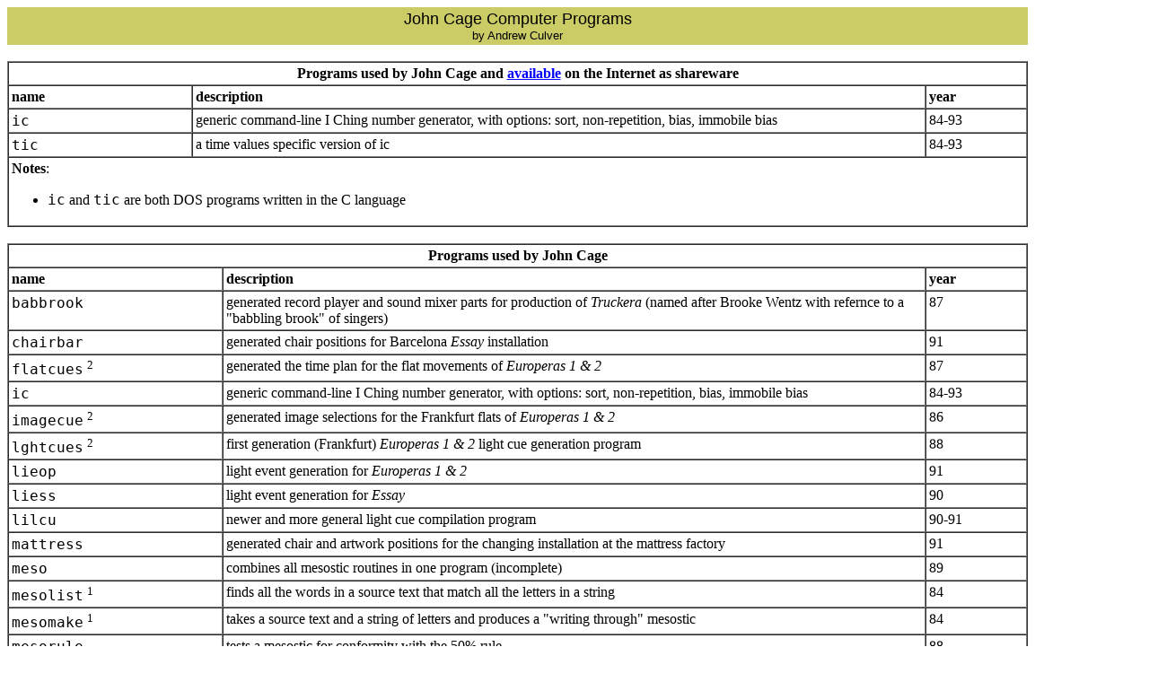

--- FILE ---
content_type: text/html
request_url: https://www.anarchicharmony.org/People/Culver/CagePrograms.html
body_size: 9317
content:
<html><head><title>Culver - John Cage Computer Programs</title><meta name="keywords" content="John Cage,Andrew Culver,Jim Rosenberg,I Ching,ic,tic"><meta name="description" content="Anarchic Harmony: John Cage Computer Programs"><script type="text/javascript">  var _gaq = _gaq || [];  _gaq.push(['_setAccount', 'UA-31040983-1']);  _gaq.push(['_trackPageview']);  (function() {    var ga = document.createElement('script'); ga.type = 'text/javascript'; ga.async = true;    ga.src = ('https:' == document.location.protocol ? 'https://ssl' : 'http://www') + '.google-analytics.com/ga.js';    var s = document.getElementsByTagName('script')[0]; s.parentNode.insertBefore(ga, s);  })();</script></head><body text="#000000" link="#0000ff" vlink="#551a8b" alink="#ff0000" bgcolor="#FFFFFF"><table  width="90%" border="0" cellspacing="0" cellpadding="3" bgcolor="#CCCC66">  <tr valign="top">     <td colspan="3" width="16%">       <p align="center"><font size="+1" face="Verdana, Arial, Helvetica, sans-serif">John         Cage Computer Programs<br>        <font size="-1">by Andrew Culver</font></font>    </td>  </tr></table><br><table  width="90%" border="1" cellspacing="0" cellpadding="3">  <tr valign="top">    <td colspan="3" width="16%">       <p align="center"><strong> Programs used by John Cage and <a href="http://www.newmus.net/filelib.htm">available</a>         on the Internet as shareware</strong>     </td>  </tr>  <tr valign="top">    <td><strong>name</strong></td>    <td width="72%"><strong>description</strong></td>    <td width="10%"><strong>year</strong></td>  </tr>  <tr valign="top">     <td><tt><font size="+1">ic</font></tt></td>    <td>generic command-line I Ching number generator, with options: sort, non-repetition,       bias, immobile bias</td>    <td>84-93</td>  </tr>  <tr valign="top">     <td><tt><font size="+1">tic</font></tt></td>    <td>a time values specific version of ic</td>    <td>84-93</td>  </tr>  <tr valign="top">     <td colspan="3">       <p><b>Notes</b>:</p>      <ul>        <li><tt><font size="+1">ic</font></tt> and <font size="+1"><tt>tic</tt></font>           are both DOS programs written in the C language</li>      </ul>    </td>  </tr></table><br><table  width="90%" border="1" cellpadding="3" cellspacing="0">  <tr valign="top">    <td colspan="3">       <p align="center"><strong>Programs used by John Cage</strong>     </td></tr><tr valign="top">    <td width="21%"><strong>name</strong></td>    <td width="69%"><strong>description</strong></td><td width="10%"><strong>year</strong></td></tr><tr valign="top">    <td width="21%"><tt><font size="+1">babbrook</font></tt></td>    <td width="69%">generated record player and sound mixer parts for production of       <em>Truckera</em> (named after Brooke Wentz with refernce to a "babbling       brook" of singers)</td>    <td width="10%">87</td>  </tr><tr valign="top">    <td width="21%"><tt><font size="+1">chairbar</font></tt></td>    <td width="69%">generated chair positions for Barcelona <em>Essay</em> installation</td>    <td width="10%">91</td>  </tr><tr valign="top">    <td width="21%"><tt><font size="+1">flatcues</font></tt> <sup>2</sup></td>    <td width="69%">generated the time plan for the flat movements of <em>Europeras       1 &amp; 2</em></td>    <td width="10%">87</td>  </tr><tr valign="top">    <td width="21%"><tt><font size="+1">ic</font></tt></td>    <td width="69%">generic command-line I Ching number generator, with options: sort,       non-repetition, bias, immobile bias</td>    <td width="10%">84-93</td>  </tr><tr valign="top">    <td width="21%"><tt><font size="+1">imagecue</font></tt> <sup>2</sup></td>    <td width="69%">generated image selections for the Frankfurt flats of <em>Europeras       1 &amp; 2</em></td>    <td width="10%">86</td>  </tr><tr valign="top">    <td width="21%"><tt><font size="+1">lghtcues</font></tt> <sup>2</sup></td>    <td width="69%">first generation (Frankfurt) <em>Europeras 1 &amp; 2</em> light       cue generation program</td>    <td width="10%">88</td>  </tr><tr valign="top">    <td width="21%"><tt><font size="+1">lieop</font></tt></td>    <td width="69%">light event generation for <em>Europeras 1 &amp; 2</em></td>    <td width="10%">91</td>  </tr><tr valign="top">    <td width="21%"><tt><font size="+1">liess</font></tt></td>    <td width="69%">light event generation for <em>Essay</em></td>    <td width="10%">90</td>  </tr><tr valign="top">    <td width="21%"><tt><font size="+1">lilcu</font></tt></td>    <td width="69%">newer and more general light cue compilation program</td>    <td width="10%">90-91</td>  </tr><tr valign="top">    <td width="21%"><tt><font size="+1">mattress</font></tt></td>    <td width="69%">generated chair and artwork positions for the changing installation       at the mattress factory</td>    <td width="10%">91</td>  </tr><tr valign="top">    <td width="21%"><tt><font size="+1">meso</font></tt></td>    <td width="69%">combines all mesostic routines in one program (incomplete)</td>    <td width="10%">89</td>  </tr><tr valign="top">    <td width="21%"><tt><font size="+1">mesolist</font></tt> <sup>1</sup></td>    <td width="69%">finds all the words in a source text that match all the letters       in a string</td>    <td width="10%">84</td>  </tr><tr valign="top">    <td width="21%"><tt><font size="+1">mesomake</font></tt> <sup>1</sup></td>    <td width="69%">takes a source text and a string of letters and produces a "writing       through" mesostic</td>    <td width="10%">84</td>  </tr><tr valign="top">    <td width="21%"><tt><font size="+1">mesorule</font></tt></td>    <td width="69%">tests a mesostic for conformity with the 50% rule</td>    <td width="10%">88</td>  </tr><tr valign="top">    <td width="21%"><tt><font size="+1">mlcount</font></tt></td>    <td width="69%">counts the number of words found for each meso letter by mesolist</td>    <td width="10%">85</td>  </tr><tr valign="top">    <td width="21%"><tt><font size="+1">mlfind</font></tt></td>    <td width="69%">finds one word for each meso letter in a mesolist list</td>    <td width="10%">85</td>  </tr><tr valign="top">    <td width="21%"><tt><font size="+1">muoyce</font></tt></td>    <td width="69%">used to generate performance times for <em>Muoyce</em></td>    <td width="10%">91</td>  </tr><tr valign="top">    <td width="21%"><tt><font size="+1">musicfor</font></tt></td>    <td width="69%">generates time brackets, pitches, dynamics, specials for the <em>Music       for . . .</em> series</td>    <td width="10%">88</td>  </tr><tr valign="top">    <td width="21%"><tt><font size="+1">piaggs</font></tt></td>    <td width="69%">lists all three, four, or five note piano aggregate stretches</td>    <td width="10%">84,89</td>  </tr><tr valign="top">    <td width="21%"><tt><font size="+1">rengamix</font></tt></td>    <td width="69%">chance mixes a group of mesostics with identical strings</td>    <td width="10%">85</td>  </tr><tr valign="top">    <td width="21%"><tt><font size="+1">tb</font></tt></td>    <td width="69%">generic time bracket generation, used for most of the numbered       pieces</td>    <td width="10%">90-91</td>  </tr><tr valign="top">    <td width="21%"><tt><font size="+1">tic</font></tt></td>    <td width="69%">a time values specific version of ic</td>    <td width="10%">84-93</td>  </tr><tr valign="top">    <td width="21%"><tt><font size="+1">yroverx</font></tt></td>    <td width="69%">generates pencil sizes and stone selections for the <em>Ryoanji</em>       series of drawings</td>    <td width="10%">87</td>  </tr><tr valign="top">    <td colspan="3">      <p>All programs by <b>Andrew Culver</b> in the C language except </p>      <ol>        <li>by <b>Jim Rosenberg</b> in the C language </li>        <li>supplementary routines written in the ZIM database language</li>      </ol>    </td>  </tr></table><br><table  width="90%" border="1" cellspacing="0" cellpadding="3">  <tr valign="top"><td colspan="3" width="16%">      <p align="center"><strong>Programs for the Posthumous Continuation of John         Cage's work</strong>    </td></tr><tr valign="top"><td><strong>name</strong></td><td width="72%"><strong>description</strong></td><td width="10%"><strong>year</strong></td></tr><tr valign="top">    <td><tt><font size="+1">europera</font></tt></td><td>production/performance software for <em>Europera 3 &amp; 4</em> and <em>Europera 5</em></td><td>92-93</td></tr><tr valign="top">    <td><tt><font size="+1">rover</font></tt></td><td>software for running <em>Rolywholyover    A Circus</em></td><td>93</td></tr>  <tr valign="top">     <td colspan="3"><b>Notes</b>:       <ul>        <li><tt><font size="+1">europera</font></tt> written in the Paradox Application           Language (PAL) with calls to I Ching routines in C </li>        <li><tt><font size="+1">rover</font></tt> written in Paradox for Windows           application (ObjectPAL) with calls to I Ching routines in C</li>        <li><tt><font size="+1">europera</font></tt> is published by C.F.Peters           Corp., New York. <a href="http://www.edition-peters.com">www.edition-peters.com</a></li>      </ul>    </td>  </tr></table><br wp="br1"><br wp="br2"></body></html>